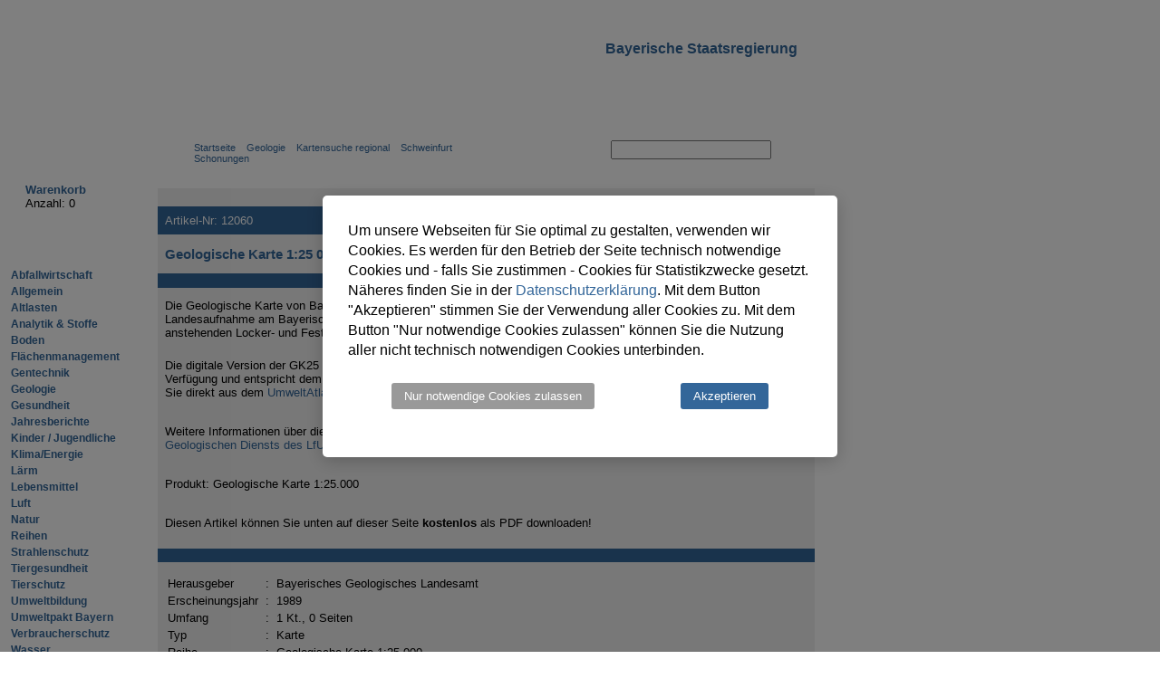

--- FILE ---
content_type: text/html
request_url: https://www.bestellen.bayern.de/shoplink/12060.htm
body_size: 3082
content:
<html>
<head>	
	<title>GK25 5928 Obertheres</title>
	<meta http-equiv="Content-Type" content="text/html; charset=UTF-8" />
	<meta name="keywords" content="kartenwerk,geologischen,karte,1:25,000,stellt,verh�ltnisse,f�r,ganz,bayern,in,absehbarer,zeit,fl�chendeckend,am,detailliertesten,dar,eignet,sich,daher,auch,planerische,zwecke,meist,2,jahre,arbeit,stecken,einer,dieser,karten,deren,textlichen,erl�uterung,dargestellt,werden,informationen,auf,bis,zu,7,kartenebenen,petrographie,genese,etc,p,digitale,vektordaten,shapefiles,datenbankauszug,georeferenz,rasterkarte,k�nnen,sie,je,nach,verf�gbarkeit,kostenpflichtig,bei,a,title="externer,link,zur,datenstelle,des,landesamtes,umwelt,href="http://www,lfu,de/kontakt/index_datenstelle,htm,anfordern,bitte,geben,gew�nschtes,tk,kartenblatt,verwendungszweck,an,weitere,daten,sowie,online,kartendienste,erhalten,beim,zum,dienst,landesamt,de/geologie/index,diese,strong,kostenlos,im,title,geofachdatenatlas,neuem,fenster,de/bis/startwithparam,do?role=bis&zoomtolayer=tk25_git&zoomtocolumn=tk_nr&zoomtoobject=''''5928''''&ex,bgna_764,gk25poly_10083&layers=gk25poly_10083&active=gk25poly_10083&initialtool=objektinf,target="_blank,betrachten,produkt,geologische,diesen,artikel,unten,seite,als,pdf,downloaden,do?role=bis&zoomtolayer=tk25_git&zoomtocolumn=tk_nr&zoomtoobject=''''5928''''&ex,gk25poly_10083&layers=gk25poly_10083&active=gk25poly_10083&initialtool=objektinf,das,der,die,und,do?role=bis&zoomtolayer=tk25_git&zoomtocolumn=tk_nr&zoomtoobject=''''5,gk25poly_10083&layers=gk25poly_10083&active=gk25poly_10083&initialtool,12060,gk25,5928,obertheres,do?role=bis&zoomtolayer=tk25_git&zoomtocolumn=tk_nr&zoomtoobject=''''5,gk25poly_10083&layers=gk25poly_10083&active=gk25poly_10083&initialtool,do?role=bis&zoomtolayer=tk25_git&zoomtocolumn=tk_nr&zoomtoobject=''''5928''''&ex,gk25poly_10083&layers=gk25poly_10083&active=gk25poly_10083&initialtool=objektinf,do?role=bis&zoomtolayer=tk25_git&zoomtocolumn=tk_nr&zoomtoobject=''''5928''''&ex,gk25poly_10083&layers=gk25poly_10083&active=gk25poly_10083&initialtool=objektinf" />
	<meta name="NameAutor" content="Bayerische Staatsregierung" />
	<meta name="robots" content="noindex, follow" />
	<script type="text/javascript" src="/eshop/javascript/jquery-3.7.0.min.js"></script>
	<script type="text/JavaScript" src="/eshop/javascript/jquery.cookie.js"></script>
	<script type="text/javascript">
		$(document).ready(function(){
				var weiterleitung ="";
				var url = $.cookie("eshop_session");
			if (url != null) {
				window.location.replace("http://www.bestellen.bayern.de" + url + "&DIR=eshop&ACTIONxSETVAL(artdtl_geo.htm,APGxNODENR:101697,AARTxNR:12060,AARTxNODENR:212276,USERxBODYURL:artdtl.htm,KATALOG:StMUG,AKATxNAME:StMUG,ALLE:x)=X");

			} else {
				window.location.replace("http://www.bestellen.bayern.de/application/applstarter?APPL=eshop&DIR=eshop&ACTIONxSETVAL(artdtl_geo.htm,APGxNODENR:101697,AARTxNR:12060,AARTxNODENR:212276,USERxBODYURL:artdtl.htm,KATALOG:StMUG,AKATxNAME:StMUG,ALLE:x)=X");
			}
		});
	</script>
	</head>
	<body>
	</body>	
</html>





--- FILE ---
content_type: text/html
request_url: https://www.bestellen.bayern.de/application/applstarter?APPL=eshop&DIR=eshop&ACTIONxSETVAL(artdtl_geo.htm,APGxNODENR:101697,AARTxNR:12060,AARTxNODENR:212276,USERxBODYURL:artdtl.htm,KATALOG:StMUG,AKATxNAME:StMUG,ALLE:x)=X
body_size: 30668
content:
<!DOCTYPE html PUBLIC "-//W3C//DTD XHTML 1.0 Transitional//EN" "http://www.w3.org/TR/xhtml1/DTD/xhtml1-transitional.dtd">
<html lang="de" xml:lang="de" xmlns="http://www.w3.org/1999/xhtml">

<head>
	<meta http-equiv="Content-Type" content="text/html; charset=iso-8859-1" />
	<meta name="keywords" content="Bestellservice, shop, bestellen" />
	<meta name="NameAutor" content="Bayerische Staatskanzlei" />
	<meta name="robots" content="nofollow"/>
	<title>Geologische Karte 1&#58;25 000 5928 Obertheres - Publikationsshop der Bayerischen Staatsregierung</title>
	<link rel="shortcut icon" type="image/x-icon" href="/eshop/style/images/index.ico">
	<link rel="stylesheet" type="text/css" href="/eshop/style/css/global.css" />
	<link rel="stylesheet" type="text/css" href="/eshop/style/css/lokal.css" />
	
	<link rel="stylesheet" type="text/css" href="/eshop/style/css/cookiebar.css" />
	
	<link href="/eshop/style/css/button.css" rel="stylesheet" type="text/css"/>
   
	<script src="https://ajax.googleapis.com/ajax/libs/jquery/3.7.1/jquery.min.js"></script>
	<script type="text/JavaScript" src="/eshop/javascript/jquery.cloud9carousel.js"></script>
	<script type="text/JavaScript" src="/eshop/javascript/jquery.lory.min.js"></script>
	<!--<script type="text/JavaScript" src="/eshop/javascript/lory.min.js"></script> -->
	<script type="text/JavaScript" src="/eshop/javascript/jquery.cookiebar.js"></script>
	<script src="https://cdnjs.cloudflare.com/ajax/libs/js-cookie/2.2.1/js.cookie.min.js"></script>
	<script src="https://cdn.jsdelivr.net/npm/jquery-validation@1.21.0/dist/jquery.validate.min.js"></script>

		<!-- Ab hier aenderungen fuer das Produktkarussel -->
	 
				<script type="text/javascript">
				
				$(document).ready(function(){
				
					//Cookie-Bar
					 $.cookieBar({
						  message: 'Um unsere Webseiten f&uuml;r Sie optimal zu gestalten, verwenden wir Cookies. Es werden f&uuml;r den Betrieb der Seite technisch notwendige Cookies und - falls Sie zustimmen - Cookies für Statistikzwecke gesetzt. N&auml;heres finden Sie in der <a href="/pdf/datenschutz.pdf" target="_blank">Datenschutzerkl&auml;rung</a>. Mit dem Button "Akzeptieren" stimmen Sie der Verwendung aller Cookies zu. Mit dem Button "Nur notwendige Cookies zulassen" k&ouml;nnen Sie die Nutzung aller nicht technisch notwendigen Cookies unterbinden.',
						  autoEnable: false,
						  acceptText: 'Akzeptieren',
						  declineButton: true,
						  declineText: 'Nur notwendige Cookies zulassen',
						  policyButton: false,
						  effect: 'fade',
						});				
				
				
				
					// neuerscheinungen (Produktkarussel)
					$(function() {
						  var showcase = $("#carousel"), title = $('#item-title');
						  showcase.Cloud9Carousel( {
							yOrigin: 42,
							yRadius: 48,
							buttonLeft: $("#nav > .left"),
							buttonRight: $("#nav > .right"),
							autoPlay: 0,
							bringToFront: true,
							onRendered: function() {
								title.html("<a href=\""+this.nearestItem().element.href+"\">"+this.nearestItem().element.title+"</a>" );
								// Fade in based on proximity of the item
								var c = Math.cos((this.floatIndex() % 1) * 2 * Math.PI);
								title.css('opacity', 0.5 + (0.5 * c));
							  },
							onLoaded: function() {
							  showcase.css( 'visibility', 'visible' );
							  showcase.css( 'display', 'none' );
							  showcase.fadeIn( 1500 );
							}
						  } );
						  //
						  // Simulate physical button click effect
						  //
						  $('#nav > button').click( function( e ) {
							var b = $(e.target).addClass( 'down' );
							setTimeout( function() { b.removeClass( 'down' ) }, 80 );
						  } );
						  $(document).keydown( function( e ) {
							//
							// More codes: http://www.javascripter.net/faq/keycodes.htm
							//
							switch( e.keyCode ) {
							  /* left arrow */
							  case 37:
								$('#nav > .left').click();
								break;
							  /* right arrow */
							  case 39:
								$('#nav > .right').click();
							}
						  } )
						})				

					// cookie
					var date = new Date();
					date.setTime(date.getTime() + (60 * 60 * 1000));
					//$.cookie('eshop_session', '/application/eshop_app000007?SID=430009959', { expires: date, path: '/' });
					Cookies.set('eshop_session', '/application/eshop_app000007?SID=430009959', { expires: date, path: '/', secure: true, sameSite: 'strict'  })
					/*alert($.cookie('eshop_session'));*/
					
					//Empfehlungen
					'use strict';

					var $elements = $('.slider');

					$(function() {
						$elements.lory({
							infinite: 4
						});
						if($elements.length > 0){
							$elements.data().lory.slideTo(4);
							$elements.data().lory.prev();
							$elements.data().lory.next();
						}
					});
				});
    </script>
		<!-- Ende -->
			
</head>



<body>
<!-- Standard -->


<!-- Staatskanzlei -->


<!-- Staatsministerium des Innern -->


<!-- Staatsministerium der Justiz und für Verbraucherschutz  -->


<!-- Staatsministerium für Digitales  -->



<!-- Staatsministerium für Wissenschaft, Forschung und Kunst  -->


<!-- Staatsministerium für Unterricht und Kultus  -->


<!-- Staatsministerium für Wissenschaft und Kunst  -->


<!--Staatsministerium der Finanzen  -->


<!-- Staatsministerium für Wirtschaft, Infrastruktur, Verkehr und Technologie  -->


<!-- Staatsministerium fï¿½r Umwelt und Gesundheit -->

	<div class="container-allover stmug">


<!-- Staatsministerium für Ernährung, Landwirtschaft und Forsten  -->


<!-- Staatsministerium für Arbeit und Sozialordnung, Familie und Frauen  -->


<!-- Staatsministerium für Bundes- und Europaangelegenheiten in der Staatskanzlei  -->


<!-- Bayerische Landeszentrale für politische Bildungsarbeit  -->


<!-- Staatsministerium für Bauen und Wohnen  -->



<!-- private -->


					<!-- BOF: Shop Menueleiste, header-->
					<!--====================================================================================-->
							<div id="header">
	<div id="headerLeft">
		<span id="schriftzug" style="position:relative;bottom:-45px;">
	      Bayerische Staatsregierung<br />
	    </span>
	</div>
	<div id="headerRight">
				<a href="http://www.bayern.de"><img src="/eshop/style/images/wappen_hp.jpg" alt="Wappen des Freistaates Bayern" title="Externer Link zur Bayerischen Staatsregierung"width="91" height="70" /></a>
				
	</div>
</div>

	
<div id="shopMenuleiste">
	<ul>
		
		<li><a class="button" href="/application/eshop_app000007?SID=430009959&amp;ACTIONxSETVAL(index_portal.htm,PGxNR:ROOT,AKATxNAME:Standard,USERxPORTAL:TRUE=Z" title="Publikationen aus allen Themenbereichen" onclick="this.blur();"  title="Startseite des Publikationsshops"><span>Startseite</span></a></li>
			
		<li><a class="button" href="/application/eshop_app000007?SID=430009959&amp;ACTIONxSETVAL(kontakt.htm,APGxNR:ROOT,USERxTITLE:Kontakt)=Z" onclick="this.blur();" title="Link zum Kontaktformular" ><span>Kontakt</span></a></li>
		
		<li><a  class="button" href="/application/eshop_app000007?SID=430009959&amp;ACTIONxSETVAL(impressum.htm,APGxNR:ROOT,USERxTITLE:Impressum)=Z" onclick="this.blur();" title="Impressum - Copyright - Haftung - Disclaimer - Datenschutz"><span>Impressum</span></a></li>

		<li><a  class="button" href="/application/eshop_app000007?SID=430009959&amp;ACTIONxSETVAL(barrierefreiheit.htm,APGxNR:ROOT,USERxTITLE:Barrierefreiheit)=Z" onclick="this.blur();" title="Barrierefreiheit"><span>Barrierefreiheit</span></a></li>
		
		<li><a class="button" href="/application/eshop_app000007?SID=430009959&amp;ACTIONxSETVAL(bestellmodus.htm,APGxNR:ROOT,USERxTITLE:Bestellmodus/AGB)=Z" onclick="this.blur();" title="Erl&auml;uterung des Bestellvorgangs und allgemeine Gesch&auml;ftsbedingungen" ><span>Bestellmodus/AGB</span></a></li>
		
<!--		
			
				<li><a class="button" href="/application/eshop_app000007?SID=430009959&amp;ACTIONxSETVAL(frm_profisuche.htm,USERxPROFISUCHE_SENDED:0,USERxSUCHE_IN:,PG:ROOT,USERxTITLE:Erweiterte%20Suche,TYP:0)=Z" onclick="this.blur();" title="Link zum erweiterten Suchformular" ><span>Erweiterte Suche</span></a></li>
			
		 -->
	</ul>
	
</div>	
												
<div class="content-allover">

					<!--====================================================================================-->
					<!-- EOF: Shop Menueleiste, header-->
          
							<!-- BOF: Suche, leftOben-->
							<!--====================================================================================-->
									
<div style="float:left">

	<div class="wrapper">
	<div id="wk_uebersicht">
		<table>
			<tr>
				<td  id="wk_temp_button">
					<a href="/application/eshop_app000007?SID=430009959&amp;ACTIONxSETVAL(bestellung.htm,USERxTITLE:Warenkorb)=Z">
						<img name="btn_bestellen" alt="Bestellen" title="Zur Bestellung und Eingabe der Bestelladresse" src="/eshop/style/images/wk_button.jpg" /></a>

				</td>
				<td>
					<span class="titel">Warenkorb</span><br/>
					Anzahl:&nbsp;0<br/>
<!--					Betrag:&nbsp;0&#44;00&nbsp;&#x20ac;
					Gesamt:&nbsp;0&#44;00&nbsp;&#x20ac; -->
				</td>
			</tr>
		</table>
		
	</div>
	</div>

							<!--====================================================================================-->
							<!-- EOF: Suche, leftOben-->
					
				
							<!-- BOF: Navigation links, left-->
							<!--====================================================================================-->
								
									<div id="sortimentNavigation">
	<!--<h3><a href="/application/eshop_app000007?SID=430009959&amp;ACTIONxSETVAL(index_portal.htm,PGxNR:ROOT,AKATxNAME:Standard,USERxPORTAL:TRUE=Z" title="Publikationen aus allen Themenbereichen" target="_self">&lt;&lt; Alle Publikationen </a></h3>-->
	
	<ul>	
		<li>
		
			<a href="/application/eshop_app000007?SID=430009959&amp;ACTIONxSETVAL(artlist1.htm,APGxNODENR:29,USERxEBENE:1, USERxPGNR1:abfall, USERxPFAD[],USERxTITLE:Abfallwirtschaft)=Z" 
			 
			title="Abfallwirtschaft">Abfallwirtschaft</a><!-- "aktiv"-effekt aufheben wenn Startseite/etc. geoeffnet wird-->
			
		
			<a href="/application/eshop_app000007?SID=430009959&amp;ACTIONxSETVAL(artlist1.htm,APGxNODENR:750,USERxEBENE:1, USERxPGNR1:allgemein, USERxPFAD[],USERxTITLE:Allgemein)=Z" 
			 
			title="Umweltschutz allgemein">Allgemein</a><!-- "aktiv"-effekt aufheben wenn Startseite/etc. geoeffnet wird-->
			
		
			<a href="/application/eshop_app000007?SID=430009959&amp;ACTIONxSETVAL(artlist1.htm,APGxNODENR:280099,USERxEBENE:1, USERxPGNR1:altlasten, USERxPFAD[],USERxTITLE:Altlasten)=Z" 
			 
			title="Altlasten">Altlasten</a><!-- "aktiv"-effekt aufheben wenn Startseite/etc. geoeffnet wird-->
			
		
			<a href="/application/eshop_app000007?SID=430009959&amp;ACTIONxSETVAL(artlist1.htm,APGxNODENR:200594,USERxEBENE:1, USERxPGNR1:analytik, USERxPFAD[],USERxTITLE:Analytik &amp; Stoffe)=Z" 
			 
			title="Analytik und Stoffe">Analytik &amp; Stoffe</a><!-- "aktiv"-effekt aufheben wenn Startseite/etc. geoeffnet wird-->
			
		
			<a href="/application/eshop_app000007?SID=430009959&amp;ACTIONxSETVAL(artlist1.htm,APGxNODENR:203253,USERxEBENE:1, USERxPGNR1:boden, USERxPFAD[],USERxTITLE:Boden)=Z" 
			 
			title="Boden">Boden</a><!-- "aktiv"-effekt aufheben wenn Startseite/etc. geoeffnet wird-->
			
		
			<a href="/application/eshop_app000007?SID=430009959&amp;ACTIONxSETVAL(artlist1.htm,APGxNODENR:193925,USERxEBENE:1, USERxPGNR1:flaeche, USERxPFAD[],USERxTITLE:Fl&#xe4;chenmanagement)=Z" 
			 
			title="Fl&#xe4;chenmanagement">Fl&#xe4;chenmanagement</a><!-- "aktiv"-effekt aufheben wenn Startseite/etc. geoeffnet wird-->
			
		
			<a href="/application/eshop_app000007?SID=430009959&amp;ACTIONxSETVAL(artlist1.htm,APGxNODENR:14334,USERxEBENE:1, USERxPGNR1:gentechnik, USERxPFAD[],USERxTITLE:Gentechnik)=Z" 
			 
			title="Gentechnik">Gentechnik</a><!-- "aktiv"-effekt aufheben wenn Startseite/etc. geoeffnet wird-->
			
		
			<a href="/application/eshop_app000007?SID=430009959&amp;ACTIONxSETVAL(artlist1.htm,APGxNODENR:203252,USERxEBENE:1, USERxPGNR1:geologie, USERxPFAD[],USERxTITLE:Geologie)=Z" 
			 
			title="Geologie">Geologie</a><!-- "aktiv"-effekt aufheben wenn Startseite/etc. geoeffnet wird-->
			
		
			<a href="/application/eshop_app000007?SID=430009959&amp;ACTIONxSETVAL(artlist1.htm,APGxNODENR:340344,USERxEBENE:1, USERxPGNR1:gesundheit_stmuv, USERxPFAD[],USERxTITLE:Gesundheit)=Z" 
			 
			title="Gesundheit">Gesundheit</a><!-- "aktiv"-effekt aufheben wenn Startseite/etc. geoeffnet wird-->
			
		
			<a href="/application/eshop_app000007?SID=430009959&amp;ACTIONxSETVAL(artlist1.htm,APGxNODENR:16744,USERxEBENE:1, USERxPGNR1:jahresberichte, USERxPFAD[],USERxTITLE:Jahresberichte)=Z" 
			 
			title="Jahresberichte">Jahresberichte</a><!-- "aktiv"-effekt aufheben wenn Startseite/etc. geoeffnet wird-->
			
		
			<a href="/application/eshop_app000007?SID=430009959&amp;ACTIONxSETVAL(artlist1.htm,APGxNODENR:366758,USERxEBENE:1, USERxPGNR1:stmuv_kj, USERxPFAD[],USERxTITLE:Kinder / Jugendliche)=Z" 
			 
			title="">Kinder / Jugendliche</a><!-- "aktiv"-effekt aufheben wenn Startseite/etc. geoeffnet wird-->
			
		
			<a href="/application/eshop_app000007?SID=430009959&amp;ACTIONxSETVAL(artlist1.htm,APGxNODENR:1325,USERxEBENE:1, USERxPGNR1:klima, USERxPFAD[],USERxTITLE:Klima/Energie)=Z" 
			 
			title="Klima/Energie">Klima/Energie</a><!-- "aktiv"-effekt aufheben wenn Startseite/etc. geoeffnet wird-->
			
		
			<a href="/application/eshop_app000007?SID=430009959&amp;ACTIONxSETVAL(artlist1.htm,APGxNODENR:1351,USERxEBENE:1, USERxPGNR1:laerm, USERxPFAD[],USERxTITLE:L&#xe4;rm)=Z" 
			 
			title="L&#xe4;rm">L&#xe4;rm</a><!-- "aktiv"-effekt aufheben wenn Startseite/etc. geoeffnet wird-->
			
		
			<a href="/application/eshop_app000007?SID=430009959&amp;ACTIONxSETVAL(artlist1.htm,APGxNODENR:1350,USERxEBENE:1, USERxPGNR1:lebensmittel, USERxPFAD[],USERxTITLE:Lebensmittel)=Z" 
			 
			title="Lebensmittel">Lebensmittel</a><!-- "aktiv"-effekt aufheben wenn Startseite/etc. geoeffnet wird-->
			
		
			<a href="/application/eshop_app000007?SID=430009959&amp;ACTIONxSETVAL(artlist1.htm,APGxNODENR:1326,USERxEBENE:1, USERxPGNR1:luft, USERxPFAD[],USERxTITLE:Luft)=Z" 
			 
			title="Luftreinhaltung">Luft</a><!-- "aktiv"-effekt aufheben wenn Startseite/etc. geoeffnet wird-->
			
		
			<a href="/application/eshop_app000007?SID=430009959&amp;ACTIONxSETVAL(artlist1.htm,APGxNODENR:34,USERxEBENE:1, USERxPGNR1:naturschutz, USERxPFAD[],USERxTITLE:Natur)=Z" 
			 
			title="Naturschutz und Landschaftspflege">Natur</a><!-- "aktiv"-effekt aufheben wenn Startseite/etc. geoeffnet wird-->
			
		
			<a href="/application/eshop_app000007?SID=430009959&amp;ACTIONxSETVAL(artlist1.htm,APGxNODENR:1273,USERxEBENE:1, USERxPGNR1:reihen, USERxPFAD[],USERxTITLE:Reihen)=Z" 
			 
			title="Reihen">Reihen</a><!-- "aktiv"-effekt aufheben wenn Startseite/etc. geoeffnet wird-->
			
		
			<a href="/application/eshop_app000007?SID=430009959&amp;ACTIONxSETVAL(artlist1.htm,APGxNODENR:33,USERxEBENE:1, USERxPGNR1:strahlenschutz, USERxPFAD[],USERxTITLE:Strahlenschutz)=Z" 
			 
			title="Strahlenschutz und Reaktorsicherheit">Strahlenschutz</a><!-- "aktiv"-effekt aufheben wenn Startseite/etc. geoeffnet wird-->
			
		
			<a href="/application/eshop_app000007?SID=430009959&amp;ACTIONxSETVAL(artlist1.htm,APGxNODENR:1352,USERxEBENE:1, USERxPGNR1:tiergesundheit, USERxPFAD[],USERxTITLE:Tiergesundheit)=Z" 
			 
			title="Tiergesundheit">Tiergesundheit</a><!-- "aktiv"-effekt aufheben wenn Startseite/etc. geoeffnet wird-->
			
		
			<a href="/application/eshop_app000007?SID=430009959&amp;ACTIONxSETVAL(artlist1.htm,APGxNODENR:312002,USERxEBENE:1, USERxPGNR1:tierschutz, USERxPFAD[],USERxTITLE:Tierschutz)=Z" 
			 
			title="Tierschutz">Tierschutz</a><!-- "aktiv"-effekt aufheben wenn Startseite/etc. geoeffnet wird-->
			
		
			<a href="/application/eshop_app000007?SID=430009959&amp;ACTIONxSETVAL(artlist1.htm,APGxNODENR:336410,USERxEBENE:1, USERxPGNR1:Umweltbildung, USERxPFAD[],USERxTITLE:Umweltbildung)=Z" 
			 
			title="Umweltbildung">Umweltbildung</a><!-- "aktiv"-effekt aufheben wenn Startseite/etc. geoeffnet wird-->
			
		
			<a href="/application/eshop_app000007?SID=430009959&amp;ACTIONxSETVAL(artlist1.htm,APGxNODENR:336832,USERxEBENE:1, USERxPGNR1:umweltpakt, USERxPFAD[],USERxTITLE:Umweltpakt Bayern)=Z" 
			 
			title="Umweltpakt Bayern">Umweltpakt Bayern</a><!-- "aktiv"-effekt aufheben wenn Startseite/etc. geoeffnet wird-->
			
		
			<a href="/application/eshop_app000007?SID=430009959&amp;ACTIONxSETVAL(artlist1.htm,APGxNODENR:304542,USERxEBENE:1, USERxPGNR1:verbraucherschutz_gewerbe, USERxPFAD[],USERxTITLE:Verbraucherschutz)=Z" 
			 
			title="Verbraucherschutz">Verbraucherschutz</a><!-- "aktiv"-effekt aufheben wenn Startseite/etc. geoeffnet wird-->
			
		
			<a href="/application/eshop_app000007?SID=430009959&amp;ACTIONxSETVAL(artlist1.htm,APGxNODENR:84,USERxEBENE:1, USERxPGNR1:wasser, USERxPFAD[],USERxTITLE:Wasser)=Z" 
			 
			title="Wasserwirtschaft und Hochwasserschutz">Wasser</a><!-- "aktiv"-effekt aufheben wenn Startseite/etc. geoeffnet wird-->
			
		
			<a href="/application/eshop_app000007?SID=430009959&amp;ACTIONxSETVAL(artlist1.htm,APGxNODENR:202509,USERxEBENE:1, USERxPGNR1:englische_publikationen, USERxPFAD[],USERxTITLE:Englische Publikationen)=Z" 
			 
			title="Englische Publikationen">Englische Publikationen</a><!-- "aktiv"-effekt aufheben wenn Startseite/etc. geoeffnet wird-->
			
		
		</li>
	</ul>
	

	<h3>
		<!--
			
				<a href="http://www.StMUG.bayern.de" title="Externer Link - zum Bayerischen Staatsministerium" target="_self">&lt;&lt; zum Ministerium</a>
			
		-->
		
		
		
		
		
		
		
			<a href="http://www.stmuv.bayern.de" title="Externer Link - zum Bayerischen Staatsministerium f&uuml;r Umwelt und Verbraucherschutz" target="_self">&lt;&lt; zum Ministerium</a>
		
				
				
		
		
		
		
		

				
		
		
	</h3>
</div>

</div>

<div id="content">
	 	<!-- Keine Pfadliste im Warenkorb -->
	   <div id="artNavi">
	   		<ul>
				
				<li  style="display:inline; text-decoration:none;" >
					
						<a title="" href="/application/eshop_app000007?SID=430009959&amp;ACTIONxSETVAL(artlistroot.htm,APGxNODENR:283761,AARTxNR:, USERxPFAD:)=Z">Startseite</a>
					
				</li>
				<li  style="display:inline; text-decoration:none;" >&nbsp;<img src="/eshop/style/images/trennstrich.gif" alt="Trennstrich" />&nbsp;</li>
				
				<li  style="display:inline; text-decoration:none;" >
					
						
							
								<a title="" href="/application/eshop_app000007?SID=430009959&amp;ACTIONxSETVAL(artlist1.htm,APGxNODENR:203252,USERxEBENE:1, USERxPFAD:)=Z">Geologie</a>
							
						
					
				</li>
				<li  style="display:inline; text-decoration:none;" >&nbsp;<img src="/eshop/style/images/trennstrich.gif" alt="Trennstrich" />&nbsp;</li>
				
				<li  style="display:inline; text-decoration:none;" >
					
						
							<a title="" href="/application/eshop_app000007?SID=430009959&amp;ACTIONxSETVAL(artlist_reg.htm,APGxNODENR:193245,USERxEBENE:2, USERxPFAD:Geo)=Z">Kartensuche regional</a>
						
					
				</li>
				<li  style="display:inline; text-decoration:none;" >&nbsp;<img src="/eshop/style/images/trennstrich.gif" alt="Trennstrich" />&nbsp;</li>
				
				<li  style="display:inline; text-decoration:none;" >
					
						
							
								<a title="" href="/application/eshop_app000007?SID=430009959&amp;ACTIONxSETVAL(artlist1.htm,APGxNODENR:100084,USERxEBENE:1, USERxPFAD:)=Z">Schweinfurt</a>
							
						
					
				</li>
				<li  style="display:inline; text-decoration:none;" >&nbsp;<img src="/eshop/style/images/trennstrich.gif" alt="Trennstrich" />&nbsp;</li>
				
			   
				
					
						<li style="display:inline; text-decoration:none;" >
						<a title="" href="/application/eshop_app000007?SID=430009959&amp;ACTIONxSETVAL(artlist1.htm,APGxNODENR:101697, USERxPFAD:)=Z">
						
							Schonungen
						
						</a>
						</li>
					
			   
			</ul>
		</div>
		

	
		
<div>	
<div id="suche">

	<form name="sucheForm" method="get" action="/application/eshop_app000007"><input type="hidden" name="SID" value="430009959"/>
		<a href="/application/eshop_app000007?SID=430009959&amp;ACTIONxSESSxSHOW(hilfe.htm,USERxTITLE:Hilfe)=Z" accesskey="h">
			<img src="/eshop/style/images/btn_hilfe.gif" alt="Hilfe zur Suche" class="imgForm" /></a>
		<input type="text" name="ARTSUCHExMATCHCODE"  class="search"  />
		<input type="image" id="g_go" src="/eshop/style/images/btn_go_up.gif" tabindex="2" alt="Suche starten" class="imgForm" title="Suche nach Produkten"/>
		<input type="hidden" name="ARTSUCHExMATCHCODE" />
		<input type="hidden" value="x" name="ACTIONxSETVAL(suchergebnisse.htm,USERxTITLE:Suchergebnisse)" />
	</form>
</div>
</div>

								
							<!--====================================================================================-->
							<!-- EOF: Navigation links, left-->
					
			
				
				   	
					
				<!-- BOF: Hauptteil, body-->
				<!--====================================================================================-->


<script type="text/javascript">
function openVorschaubild()
{

}

function showPDF(pdfSourceURL, articleNo, PDFNo)
{

	if (navigator.userAgent.search("MSIE") >= 0)
		document.location.href=pdfSourceURL;
	else
	{
		var pdfLoadURL = "/application/eshop_app000007?SID=430009959" + "&ACTIONxSETVAL(pdfload.htm,AARTxNODENR:"+articleNo+",USERxPDFNO:"+PDFNo+")=Z";
		document.location.href=pdfLoadURL;
	}
}
</script>


<div id="artDetail">
	<p class="pblue">Artikel-Nr: 12060</p><div id="senden">

&nbsp;<a href="mailto:?subject=Geologische Karte 1&#58;25 000 5928 Obertheres &amp;body=https:%2F%2Fwww%2Ebestellen%2Ebayern%2Ede%2Fshoplink%2F12060%2Ehtm"><img src="/eshop/style/images/link_versenden.gif" title="Link dieser Seite versenden"  alt="Link dieser Seite versenden" /></a></div>
		
			
				<h2>Geologische Karte 1&#58;25 000 5928 Obertheres</h2>
			
		
	
	
	<p class="pblue"></p>
		Die Geologische Karte von Bayern im Ma&#xdf;stab 1:25.000 (GK25) stellt das detaillierteste Kartenwerk der Geologischen Landesaufnahme am Bayerischen Landesamt f&#xfc;r Umwelt (LfU) dar. Sie gibt die im Bereich der Gel&#xe4;ndeoberfl&#xe4;che anstehenden Locker- und Festgesteine wieder und erm&#xf6;glicht damit R&#xfc;ckschl&#xfc;sse auf den geologischen Bau.<p>Die digitale Version der GK25 (dGK25) steht in ihrer jeweils neuesten Fassung im UmweltAtlas Bayern fl&#xe4;chendeckend zur Verf&#xfc;gung und entspricht dem aktuellen Erkenntnisstand der Geologischen Landesaufnahme am LfU. Die dGK25 k&#xf6;nnen Sie direkt aus dem <a title="Externer Link zum UmweltAtlas Bayern"href="https://www.umweltatlas.bayern.de/mapapps/resources/apps/lfu_geologie_ftz/index.html?lang=de&layers=service_geo_vt3&lod=5"> UmweltAtlas Bayern</a> als Shapedatei herunterladen.</p><p>Weitere Informationen &#xfc;ber die Daten sowie Online-Kartendienste der GK25 erhalten Sie im Internetauftritt des <a title="Externer Link zum Internetauftritt des Geologischen Diensts des LfU" href="https://www.lfu.bayern.de/geologie/geo_karten_schriften/dgk25_uab/index.htm"> Geologischen Diensts des LfU. </a></p><p>Produkt: Geologische Karte 1:25.000</p><p>Diesen Artikel k&#xf6;nnen Sie unten auf dieser Seite <strong>kostenlos</strong> als PDF downloaden!</p>
	<p class="pblue"></p>
	
	
	<div id="bilder">		
	
			<img class="detailBild" src="/application/pictureSrv?SID=430009959&amp;ACTIONxSESSxSHOWPIC&#40;BILDxKEY&#58;&#39;12060&#39;&#44;BILDxCLASS&#58;&#39;Artikel&#39;&#44;BILDxTYPE&#58;&#39;BildMittel&#39;&#41;=Z"   alt="Produktbild 1 f&uuml;r den Artikel: Geologische Karte 1&#58;25 000 5928 Obertheres" title="Produktbild 1 f&uuml;r den Artikel: Geologische Karte 1&#58;25 000 5928 Obertheres" height="309" width="350" /><br/>
			
					<div><a href="/application/pictureSrv?SID=430009959&amp;ACTIONxSESSxSHOWPIC&#40;BILDxKEY&#58;&#39;12060&#39;&#44;BILDxCLASS&#58;&#39;Artikel&#39;&#44;BILDxTYPE&#58;&#39;BildGross&#39;&#41;=Z" title="Bild vergr&ouml;ssert sich beim Anklicken; Anzeige erfolgt in neuem Fenster" target="_blank">Bildvorschau</a><br/></div>
			
	
	<div style="width:350px;">
	
	
	
	
	</div>




				
</div>
	
	
		
   		
		<table>
		
			
				
			  		
						<tr>
							<td valign="top" class="">Herausgeber</td>
							<td valign="top">&nbsp;:&nbsp;</td>
							<td valign="top">Bayerisches Geologisches Landesamt </td>
						</tr>						
				   
				 
		
			
				
			  		
						<tr>
							<td valign="top" class="">Erscheinungsjahr</td>
							<td valign="top">&nbsp;:&nbsp;</td>
							<td valign="top">1989 </td>
						</tr>						
				   
				 
		
			
				
			  		
						<tr>
							<td valign="top" class="">Umfang</td>
							<td valign="top">&nbsp;:&nbsp;</td>
							<td valign="top">1 Kt.&#44; 0 Seiten</td>
						</tr>						
				   
				 
		
			
				
			  		
						<tr>
							<td valign="top" class="">Typ</td>
							<td valign="top">&nbsp;:&nbsp;</td>
							<td valign="top">Karte </td>
						</tr>						
				   
				 
		
			
				
			  		
						<tr>
							<td valign="top" class="">Reihe</td>
							<td valign="top">&nbsp;:&nbsp;</td>
							<td valign="top">Geologische Karte 1&#58;25 000 </td>
						</tr>						
				   
				 
		
			
				
			  		
				 
		
			
				
			  		
				 
		
			
				
			  		
				 
		
			
				
			  		
				 
		
			
				
			  		
				 
		
			
				
			  		
				 
		
			
				
			  		
				 
		
			
				
			  		
						<tr>
							<td valign="top" class="">PDF</td>
							<td valign="top">&nbsp;:&nbsp;</td>
							<td valign="top">9&#44;6 MB </td>
						</tr>						
				   
				 
		
			
				
			  		
				 
		
			
				
			  		
				 
		
			
				
			  		
				 
		
			
				
			  		
				 
		
			
				
		
			
				
		
			
				
			  		
						<tr>
							<td valign="top" class="">Autor</td>
							<td valign="top">&nbsp;:&nbsp;</td>
							<td valign="top">B&#x00fc;ttner </td>
						</tr>						
				   
				 
		
			
				
			  		
				 
		
			
				
			  		
						<tr>
							<td valign="top" class="">Blattnummer</td>
							<td valign="top">&nbsp;:&nbsp;</td>
							<td valign="top">5928 </td>
						</tr>						
				   
				 
		
			
				
			  		
				 
		
			
				
			  		
						<tr>
							<td valign="top" class="">Ma&#x00df;stab</td>
							<td valign="top">&nbsp;:&nbsp;</td>
							<td valign="top">1:25 000 </td>
						</tr>						
				   
				 
		
			
				
			  		
				 
		
			
				
			  		
				 
		
			
				
			  		
				 
		
			
				
			  		
				 
		
			
				
			  		
				 
		
			
				
			  		
				 
		
		
		</table>
		<!-- Zugeordnete Artikel -->			
		
		<h5>Diese Artikel k&ouml;nnte Sie auch interessieren:</h5>
				<ul>
				
					<li><a href="/application/eshop_app000007?SID=430009959&amp;ACTIONxSETVAL(artdtl_geo.htm,AARTxNODENR:217488,USERxBACKNR=212236)=Z">
					
						Erl&#xe4;uterungen z. Geologischen Karte 1&#58;25 000 5928 Obertheres
					
					</a></li>
				
				</ul>
			
   		
		
		
	</div>
	
	
	
	
	
	
	

<div id="artOrder">
	<div class="artOrderHeader"> 
	<!-- NEU 31.08 (AENDERUNGEN) -->
	</div>
	
	<div class="artOrderLine">

		<noscript>
			<div>
				<a href="http://www.adobe.de/products/acrobat/readstep.html" target="_blank"><img src="/eshop/style/images/getacro.gif" alt="externer Link, Download Adobe Acrobat Reader" title="externer Link, Download Adobe Acrobat Reader" width="88" height="31" /></a>
				
					<ul class="pdf_down">
						<li>
							<a title="Geologische Karte 1&#58;25 000 5928 Obertheres PDF" href="/application/pictureSrv?SID=430009959&amp;ACTIONxSESSxSHOWPIC&#40;BILDxKEY&#58;&#39;12060&#39;&#44;BILDxCLASS&#58;&#39;Artikel&#39;&#44;BILDxTYPE&#58;&#39;PDF&#39;&#41;=Z">	<img src="/eshop/style/images/pdf_symb.gif" alt=" - PDF" width="16" height="16" /> PDF</a>&nbsp;
						</li>
					</ul>
				
				
				

				
				
				

				
			</div>
		</noscript>

		<div id="liPDFtab" style="display:none">
			<a href="http://www.adobe.de/products/acrobat/readstep.html" target="_blank"><img src="/eshop/style/images/getacro.gif" alt="externer Link, Download Adobe Acrobat Reader" title="externer Link, Download Adobe Acrobat Reader" width="88" height="31" /></a>
			
				<ul class="pdf_down">
					<li>
						<a title="Geologische Karte 1&#58;25 000 5928 Obertheres PDF" href='javascript:showPDF("/application/pictureSrv?SID=430009959&amp;ACTIONxSESSxSHOWPIC&#40;BILDxKEY&#58;&#39;12060&#39;&#44;BILDxCLASS&#58;&#39;Artikel&#39;&#44;BILDxTYPE&#58;&#39;PDF&#39;&#41;=Z", 212236, "PDF");'> 
						<img src="/eshop/style/images/pdf_symb.gif" alt=" - PDF" width="16" height="16" /> PDF</a>&nbsp;
					</li>
				</ul>
			
			
			

			
			
			

			
		</div>
		
		
		
		

		
	</div>
		
	
	
	
	
	
	
	
<div id="artOrdergeo">
		<div class="artOrderHeadergeo"> 
	<!-- NEU 31.08 (AENDERUNGEN) -->
	</div>
       	<div class="artOrderLinegeo">
			
			
			
			
			
			
			

			<table>
				<tr>
				<th></th>
				<th style="text-align:left;">Artikelbezeichnung</th>
				<th style="text-align:left;">Verf&uuml;gbarkeit</th>
				<th style="text-align:left;">Preis</th>
				</tr>
			
			<tr>
				<!-- Wenn der Preis == NULL ist -->
				
					<td><a href="/application/eshop_app000007?SID=430009959&amp;ACTIONxWAxADDWK(artdtl_geo.htm,KDxWAxARTIKEL_ID:12060-G)=Z"><img src="/eshop/style/images/in_warenkorb.gif" name="btn_warenkorb_12060-G" title="Geologische Karte 1&#58;25 000 5928 Obertheres -  gefaltet - in den Warenkorb" alt="Geologische Karte 1&#58;25 000 5928 Obertheres - In den Warenkorb legen"  /></a></td>
					<td>Geologische Karte 1&#58;25 000 5928 Obertheres - 12060-G <br />-gefaltet-</td>
					<td>erh&auml;ltlich</td>
					<td>10&#44;00&nbsp;&#x20ac;</td>
					<td></td>
				
			</tr>
		
			
			<tr>
				<!-- Wenn der Preis == NULL ist -->
				
					<td><a href="/application/eshop_app000007?SID=430009959&amp;ACTIONxWAxADDWK(artdtl_geo.htm,KDxWAxARTIKEL_ID:12060-P)=Z"><img src="/eshop/style/images/in_warenkorb.gif" name="btn_warenkorb_12060-P" title="Geologische Karte 1&#58;25 000 5928 Obertheres -  plano - in den Warenkorb" alt="Geologische Karte 1&#58;25 000 5928 Obertheres - In den Warenkorb legen"  /></a></td>
					<td>Geologische Karte 1&#58;25 000 5928 Obertheres - 12060-P <br />-plano-</td>
					<td>erh&auml;ltlich</td>
					<td>10&#44;00&nbsp;&#x20ac;</td>
					<td></td>
				
			</tr>
		
			
			</table>
			

			


		</div>
		<div class="artOrderHeadergeo"><span id="zurueckartdtl">

		<a href="/application/eshop_app000007?SID=430009959&amp;ACTIONxSETVAL(,USERxARTIKEL:)=Z" id="artdtl">
		<img height="7" alt="" width="15" src="/eshop/style/images/pfeil_zurueck_uebersicht.gif" style=" margin-top:5px; background-color:#336699" />
		zur&uuml;ck zur &Uuml;bersicht&nbsp;
		</a></span>

		</div>
			
</div>


<script>
	document.getElementById("liPDFtab").style.display = "block";
</script>


					<!--====================================================================================-->
				<!-- EOF: Hauptteil, body-->
</div>
</div>

</div>
</body>
</html>

 

--- FILE ---
content_type: text/css
request_url: https://www.bestellen.bayern.de/eshop/style/css/global.css
body_size: 5240
content:

body { font-family: Arial, Verdana, Helvetica, sans-serif; margin: 0; background-color: #fff; font-size:100.01%;display: inline; }


/* Ebenen fÃ¼r Folgeseiten */
#kopf { background-repeat: no-repeat; height: 70px; width: 994px; left: 0; top: 0; position: absolute; }
/*#schriftzug { color: #039; font-size: 0.9em; font-weight: bold; text-align: right; padding-top: 15px; }*/
/*#schriftzug { color: #039; font-family: Arial, Verdana, Helvetica, sans-serif; font-size: 0.9em; font-weight: bold; background-position: right bottom; text-align: right; height: 57px; top: 14px; position: absolute; right: 102px; padding-top: 15px; }*/
#navi_kopf { height: 23px; width: 994px; left: 0; top: 70px; position: absolute; }
#navi_links { height:750px; width: 150px; left: 0; top: 93px; position: absolute; margin-bottom: 20px; }
#navi_rechts { height: 750px; width: 150px; left: 844px; top: 93px; position: absolute; margin-bottom: 20px; }
#content { font-size: 0.8em; left:250px;}
/* #content { font-size: 0.8em; width:650px; left: 175px; top: 105px; position: absolute; z-index: 0; }*/
#navi_rechts_punkte { width: 146px; margin-top: 6px; }
#navi_links_punkte { height: 389px; width: 147px; left: 3px; top: 71px; position: absolute; }
#navi_kopf_punkte { text-align: right; word-spacing: 15px; height: 20px; width: 674px; left: 156px; top: 4px; position: absolute; }
#wappen { background-repeat: no-repeat; background-position: center; height: 57px; width: 127px; left: 860px; top: 3px; position: absolute; }
#keyvisual { width: 150px; height: 72px; left: 0; top: 0; position: absolute; }


/* Ebenen fÃ¼r Startseite */
#content_home { font-size: 0.8em; width: 500px; left: 170px; top: 105px; position: absolute;  }
#navi_rechts_home { height: 750px; width: 150px; left: 694px; top: 93px; position: absolute;  }
#navi_kopf_home { height: 23px; width: 844px; left: 0; top: 70px; position: absolute; }


/* Ueberschriften */
/* Seitenueberschrift  */
#content h1, #content_home h1 { font-size: 1.4em; font-weight: normal }
/* Kapitelueberschrift */
#content h2, #content_home h2 { font-size: 1.2em; font-style: normal }
/* Standardueberschrift */
#content h3, #content_home h3 { font-size: 1em; }
/* Weitere Ueberschriften */
#content h4, #content_home h4 { font-size: 0.9em; font-weight: bold; }


/* Linkmanagement */	     
a:link  { color: blue; text-decoration: none;  }
a:visited  { color: blue; text-decoration: none; }
a:hover { text-decoration: none; }
a:active  { color: blue; text-decoration: none; }


/*Hauptnavigation */
dl { margin-left: 0; padding-left: 0; margin-top: 5px; }
dt { margin-top: 10px; margin-bottom: 10px; margin-left: 5px; }
dd { line-height: 12px; margin-top: 6px; margin-bottom: 8px; margin-left: 12px; }

/*Hauptnavigation -Linkmanagement */
a.navi_link:link  { font-size: 0.75em; font-weight: bold; }
a.navi_link:visited { font-size: 0.75em;  font-weight: bold;   }
a.navi_link:hover  { font-size: 0.75em; font-weight: bold; }
a.navi_link:active { font-size: 0.75em;  font-weight: bold;  }

a.navi_link_sub:link { font-size: 0.71em;  font-weight: normal; line-height: 0.9em; }
a.navi_link_sub:visited { font-size: 0.71em;  font-weight: normal; line-height: 0.9em;} 
a.navi_link_sub:hover { font-size: 0.71em;  font-weight: normal; line-height: 0.9em; }
a.navi_link_sub:active { font-size: 0.71em;  font-weight: normal; line-height: 0.9em; }

a.navi_link_marker:link  { font-size: 0.75em; font-weight: bold; }
a.navi_link_marker:visited { font-size: 0.75em; font-weight: bold; }
a.navi_link_marker:hover { font-size: 0.75em; font-weight: bold; }
a.navi_link_marker:active { font-size: 0.75em; font-weight: bold; }


a.navi_link_sub_marker:link { font-size: 0.71em;  font-weight: normal; line-height: 0.9em; }
a.navi_link_sub_marker:visited { font-size: 0.71em;  font-weight: normal; line-height: 0.9em; }
a.navi_link_sub_marker:hover { font-size: 0.71em;  font-weight: normal; line-height: 0.9em; }
a.navi_link_sub_marker:active { font-size: 0.71em; font-weight: normal; line-height: 0.9em; }

xxx
/* Navigation - Rechte Spalte */
a.navi_rechts_link:link 	{ font-size: 0.85em; font-weight: bold; line-height: 8px; text-decoration: none; margin-left: 4px; margin-right: 4px; }
a.navi_rechts_link:visited  { font-size: 0.85em; font-weight: bold; line-height: 8px; text-decoration: none; margin-left: 4px; margin-right: 4px; }
a.navi_rechts_link:hover    { font-size: 0.85em; font-weight: bold; line-height: 8px; text-decoration: none; margin-left: 4px; margin-right: 4px; }
a.navi_rechts_link:active  	{ font-size: 0.85em; font-weight: bold; line-height: 8px; text-decoration: none; margin-left: 4px; margin-right: 4px; }


/* Surfpfad */
#surfpfad { font-size: 0.85em; position: relative; width: 100%; height: 15px; }


/* Fusszeile */
#footer { font-size: 0.85em; }


/* Index A-Z */
#az { text-align: center; word-spacing: 12px; height: 18px; padding-top: 2px; border: 1px solid; }
#index_keyword { margin-left: 20px; }
#index_link { margin-top: 10px; margin-left: 20px; }

/* Druck- und Versenden-Symbole in der Kopfzeile */
#kopfsymbole { vertical-align: bottom; height: 14px; width: 100px; top: 0; position: absolute; right: 0; visibility: visible; }


/* Trennlinie */
hr     { height: 1px; border-style: solid }

--- FILE ---
content_type: text/css
request_url: https://www.bestellen.bayern.de/eshop/style/css/lokal.css
body_size: 26065
content:
/* ------------------------------------------------------------------------------------------------------ */
/* --- ALLGEMEIN & STANDARD LINKS --- */

body {
	font-family: Arial, Helvetica, Univers, sans-serif;
	margin: 0;
	padding: 0;
	
	background:transparent url(../images/back_left.jpg);
	background-repeat:repeat-y;
	
}

.container-allover
		{
			float:left;
			clear:left;
			width:60em;
			background:transparent url(../images/bavback.jpg);
			background-repeat:no-repeat;
		}
.portal{
			background:transparent url(../images_portal/bavback_start.jpg);
			background-repeat:no-repeat;
			width:62em;
		}
		
.stmi{
			background:transparent url(../images_portal/bavback_stmi.jpg);
			background-repeat:no-repeat;
		}



.stmd{
			background:transparent url(../images_portal/bavback_stmd.jpg);
			background-repeat:no-repeat;
		}


.stmb{
			background:transparent url(../images_portal/bavback_stmb.jpg);
			background-repeat:no-repeat;
		}
.stmjv{
			background:transparent url(../images_portal/bavback_stmjv.jpg);
			background-repeat:no-repeat;
		}
		
.stmwfk{
			background:transparent url(../images_portal/bavback_stmwfk.jpg);
			background-repeat:no-repeat;
		}
		
.stmuk{
			background:transparent url(../images_portal/bavback_stmuk.jpg);
			background-repeat:no-repeat;
		}
		
.stmwk{
			background:transparent url(../images_portal/bavback_standard.jpg);
			background-repeat:no-repeat;
		}
.stmf{
			background:transparent url(../images_portal/bavback_stmf.jpg);
			background-repeat:no-repeat;
		}
		
.stmwivt{
			background:transparent url(../images_portal/bavback_stmwivt.jpg);
			background-repeat:no-repeat;
		}
		
.stmug{
			background:transparent url(../images_portal/bavback_stmug.jpg);
			/* background:transparent url(../images_portal/bavback_start.jpg); */
			background-repeat:no-repeat;
		}
		
.stmelf{
			background:transparent url(../images_portal/bavback_stmelf.jpg);
			background-repeat:no-repeat;
		}
		
.stmas{
			background:transparent url(../images_portal/bavback_stmas.jpg);
			background-repeat:no-repeat;
		}
		
.stmbe{
			background:transparent url(../images_portal/bavback_stmbe.jpg);
			background-repeat:no-repeat;
		}
.stk{
			background:transparent url(../images_portal/bavback_stk.jpg);
			background-repeat:no-repeat;
		}
.stmgp{
			background:transparent url(../images_portal/bavback_stmgp.jpg);
			background-repeat:no-repeat;
		}		
.stmuk_blz{
			background:transparent url(../images_portal/bavback_stmuk_blz.jpg);
			background-repeat:no-repeat;
		}


.content-allover
		{
			width:56em;
			float:left;
			clear:both;
		}

h1	 {
	color: #369;
	font-weight: normal;
	font-size: 2.25em;
}

h2 { 
	color: #369;
	font-style:normal;
	font-size:1em;
}

hr  {
	width:100%;
	color: #369; 
	height: 1px;
	border-style: solid;
	float:left;
}

a:link, a:visited, a:active {
	color: #369;
	text-decoration: none;
}

a:hover, a:focus, a:active {
	color: #1d52a0;
	text-decoration: underline;
}


/* ------------------------------------------------------------------------------------------------------ */
/* --- LAYOUT ELEMENTE --- */

#errtext { 
	font-weight: bold; 
	width: 705px;
	background-color: #C9C9C9; 
	clear:left;
	float:left;
	margin: 20px 20px 20px 0px;
	padding:10px;
	border:solid #336699;
	}
	

#errbild {
	margin-right:10px;
	
	
}

	
#errtext th { 
	font-size:18px;
	color:#336699;
	text-align:left;
	}

#errtext td { 
	font-weight: bold;
	}

#senden {
	position:absolute;
	top:155px;
	left:565px;
	
	
}

#suche {
position:absolute;
left:670px;
top:155px;
	}
	

#suche .imgForm, #suche label {
	margin:3px 4px 0 0;
	float:left;
}

#suche input.search {
	margin:0 4px 0 0;
	float:left;
}




#header {
	position: relative;
	width: 61em;
	height:100px;
	margin-right: 91px;
	
}

#headerLeft {
	width: 55em;
	height:70px;
}

#headerLeft img {
	float: left;
}

/* #headerLeft #h1{ 
	color: #039; 
	font-size: 1.7em; 
	font-weight:bold; 
	float:left; 
	margin:0; 
	padding:22px 0 0 220px;
	
}

#headerLeft #h2 { 
	font-weight:bold; 
	float:left; 
	font-size: 0.9em;
	color: #039; 
	margin:-10px 0 0 275px;


}
*/

#headerRight {
	
	width:3em;
	float: right;
	margin:-70px 0 0 0;
}

img {
	border-style:none;
	
}

#schriftzug { 

	color:#336699;
	font-size: 1em; 
	font-weight: bold; 
	text-align: right; 
	vertical-align:text-bottom;
	
}

#headerRight img {
	margin:0 0 0 0;
	float: right;
}

#shopMenuleiste { 

	width: 55em; 
	height: 1.6em;  
	clear: both;
	
}

#shopMenuleiste input {
	background: #f9dda4; 
	font-size: 1em;
	color: #777;
}

#shopMenuleiste .imgForm {
	margin-top: -4px;
}

#shopMenuleiste ul { 
	margin-top: 5px; 
	padding: 0; 
	list-style: none; 
	float:right; 
	color: #000; 
	font-size:0.82em; 
	font-weight:bold;
	
}

#shopMenuleiste ul li { 
	float: left; 
	margin:0 5px 0 5px;  

}

#sortimentNavigation { 
	padding-top:60px;
	font-size:0.75em; 
	font-weight: bold; 
	width: 159px;
	line-height:0.6em;
	clear:left;
	display:block;
	
}

#sortimentNavigation h2, #sortimentNavigation h3 {
	background-color: #1d52a0;
	color: #fff;
	font-size:0.95em;
	display: block;
	font-weight: bold;
	line-height: 1.5em;
	padding-left:1em;
	margin-bottom: 0.6em;
	padding:0 0 0.2em 0;
}

#sortimentNavigation h3 a {
	color: #fff;
}

#sortimentNavigation h3 a:hover, #sortimentNavigation h3 a:focus, #sortimentNavigation h3 a:active {
	color: #fff;
	text-decoration: underline;
}

#sortimentNavigation ul, #sortimentNavigation ul li {
	margin: 0;
	padding-left: 0px;
	list-style: none;
}

#sortimentNavigation ul li {
}

#sortimentNavigation ul li a, 
#sortimentNavigation ul li a:hover, 
#sortimentNavigation ul li a:focus, 
#sortimentNavigation ul li a:active {
	color: #336699;
	text-decoration: none;
	line-height: 1.5em;
	padding-left: 1em;
	display:block;
}

#sortimentNavigation ul li a:hover,
#sortimentNavigation ul li a:focus,
#sortimentNavigation ul li a:active { 
	color: #1d52a0; 
	background-color: #fff;
	text-decoration: underline;
}

#sortimentNavigation .aktiv { 
	color: #1d52a0; 
	background-color: #fff;
	background: url(../images/trenner.gif);
	background-repeat:no-repeat;
}

/** neu **/
#unterNavigation ul,
#unterNavigation ul li {
	font-size:1.0em;
	list-style-type:none;

}

#unterNavigation ul li {


}

#unterNavigation ul li a,
#unterNavigation ul li a:hover,
#unterNavigation ul li a:focus,
#unterNavigation ul li a:active {
	color: #000;
	text-decoration: none;
	display:block;
	line-height:1.2em;
	padding: 5px 0;
	padding-left:20px;
}

#unterNavigation ul li a:hover,
#unterNavigation ul li a:focus,
#unterNavigation ul li a:active { 
	color: #1d52a0; 
	background-color: #fff;
	text-decoration: underline;	
}
	
#unterNavigation .aktiv{ 
	color: #000; 
	background-color: #fff;
	background: url(../images/trenner.gif);
	background-repeat:no-repeat;
  	display:block;
  	text-decoration: none;
}





.unternavigation {
	line-height:0.9em;
}

#unternavigation .aktiv{ 
	color: #000; 
	background-color: #fff;
	background: url(../images/trenner.gif);
	background-repeat:no-repeat;
	padding-left:5px;
	
}
/** neu **/

#content {
	width:55em;
	
	margin-top:40px;
	/*
margin-left:170px;
*/
	padding-left:15px;
	float:left;	
}



#startseiteNeuerscheinungen {
	/*position:relative;*/
	text-align: center;
	margin:1em 0 0 0;
	float: left;
	clear:left;
	width:56em;
	
}

#startseiteNeuerscheinungen h1 {
	font-size: 1.7em;
	color: #0000ff;
	margin:0.5em 0 0 0;
	padding:0;
	float:left;
}

#startseiteNeuerscheinungen a {
	font-family: Arial,Helvetica,Univers,sans-serif;
	font-size: 0.9em;
	color: #0000FF;
	}

#startseiteNeuerscheinungen a:hover,
#startseiteNeuerscheinungen a:focus,
#startseiteNeuerscheinungen a:active {
	color: #0000FF;
	text-decoration: underline;
}

#startseiteNeuerscheinungen .produkt {
	width:14em;

	/*position:relative;*/
	overflow: visible;
	float: left;
	margin-top: 1em;
}

#startseiteNeuerscheinungen #archivFunktion { float: left; }


#artNavi {
	font-size: 0.85em;	
	float:left;
	margin:-3em 0 0.5em 0;
	width:350px;
}

#artAnzLeiste {
	min-width:55em; 
	text-align: center;
	font-weight: bold;
	
	
	
	float:left;
	clear:both;
}



#artAnzLeiste .links {
	float: left;
	
	margin:0 20% 0 0;
}

#artAnzLeiste .rechts {
	float: right;
}

.oker {
	background-color: #f0f0f0;
}

.blue {
	background-color: #f0f0f0;
}

#artSuchLeiste
{
	width:55em;
	max-width:702px;
	clear:both;
	float:left;	
}


#artlist {
	width:55em;
	clear:both;
	float:left;	
}



#artlist thead {
	height:1.5em;
	background-color: #336699;
	text-align: center;
}

#artlist .bgColor {
	background-color: #f0f0f0;
}

.linieWeis {
	width: 20em;
	height: 0.8em;
	background-color: #fff;
}

#artDetail {
	background-color: #f0f0f0;
	
	float:left;
	margin:0.8em 0 0 0;
	width:55.4em;
	padding: 0.6em;
}

#artDetail p {
	color: #000;
	padding: 0.6em;
	margin:1em -0.6em 1em -0.6em;
}

#artDetail p.pblue {
	background-color: #336699;
	color: #fff;
}


p#beschreibung {
	font-size: 0.9em;
	background:none;
	color:#000;
}



.merkmale {
	font-family: Arial,Helvetica,Univers,sans-serif;

	float: left;
	font-size: 1.0em;		
	margin:0 0 0.8em 0;
}

.clear {
	clear: both;
}

#artOrder {
	width:24em;
	float: left;
	
	margin:0.8em 0 0 0;
}	

.artOrderHeader {
	width:23.4em;  
	background-color: #336699;
	color: #fff;
	font-weight: bold;
	padding:0.3em;
	margin:0 0 0.3em 0;
	float:left;
}	

.artOrderHeader img {
	float:left;
	margin:0 0.5em 0 0;
}	


.artOrderHeader  a:hover,
.artOrderHeader  a:focus,
.artOrderHeader  a:active{ 
	color: #1d52a0; 
	background-color: #fff;
	text-decoration: underline;
	
}

.artOrderLine {
	width:24em; 
	background-color: #f0f0f0;
	font-weight: bold;
	margin:0 0 0.3em 0;
	padding:0.3em 0;
	
	clear:left;
	float:left;
}

.artOrderLine img {
	
	margin:0 0 0 0.3em;
	vertical-align:middle;
}
/* Anpassungen fÃ¼r die Geologoe Seiten
 * 
 */

#artOrdergeo {
	width:55.4em;
	float: left;
	
	margin:0.8em 0 0 0;
}	

.artOrderHeadergeo {
	/*width:23.4em;*/
	width:56em;
	background-color: #336699;
	color: #fff;
	font-weight: bold;
	padding:0.3em;
	margin:0 0 0.3em 0;
	float:left;
}	



.artOrderLinegeo {
	/*width:24em;*/
	width:56.6em;
	background-color: #f0f0f0;
	font-weight: bold;
	padding:0.3em 0;	
	clear:left;
	float:left;
}

.artOrderLinegeo img {
	margin:0 0 0 0.3em;
	vertical-align:middle;
}

.artOrderLinegeo table {
	width:100%;
	border-width:1px;
	border-style:solid;
}

.artOrderLinegeo table th {
	font-size:1em;
}

.artOrderLinegeo table td {
	font-size: 0.8em;
}


#bilder {
	float: right;
	margin: 0.8em 0 1.5em 0; 
}

#wk_uebersicht_leer {
	margin-top:60px;
	margin-bottom:60px;
	margin-left:15px;
	width:9.6em;
	
	color: #000;
	font-size: 0.8em;
	font-style:italic;
	text-align: center;
	padding-left:1.3em;
	padding-top:0.6em;
	clear:both;
	float:left;
	
}

.wrapper {
	float:left;

	color:#fff;
}

#wk_uebersicht {
	margin-top:60px;
	width:9em;
	font-size: 0.8em;
	color:#000;
	
	clear:both;
	float:left;
}

#wk_uebersicht .titel {color:#336699;font-weight:bold;}


#wk_uebersicht .artRow {
	height: 2em;
	font-size: 1.3em
}

#wk_uebersicht th { border-width:1px;border-bottom-style: solid; border-top-style: none; border-right-style: none; font-size: 1.5em; border-top-color: #fff; border-right-color: #fff; border-bottom-color: #fff; border-left-color: #fff;
}

/* #wk_uebersicht td {
	padding-top: 0;
	border-color: #fff;
	border-bottom-style: dashed;
	border-top-style: none;
	border-right-style: none;
	border-width:1px;
} */

.borderDashed {
	border-left-color: #fff;
	border-left-style: dashed;
	border-width:1px;

}

.headOrder {
	background-color: #336699;
	color: #fff;
	padding-top: 0.6em;
	padding-bottom: 0.6em;
	font-size: 1.3em;
	font-weight: bold;
	margin: 0;
}



#bestellformular {
	background-color:#f0f0f0;
	
	
}

.warenkorborder {
	background-color: #f0f0f0;
	width:40em;
}

.warenkorborder td, .warenkorbOrder th {
	border-bottom: 1px solid #fff;
	border-left: 1px solid #fff;
	height: 2em;
}

.warenkorbOrder h1 {
	font-size: 2em;
	font-weight: bold;
	color: #000;
	margin: 0;
	padding: 0;
}

.warenkorbOrder .bemerkung {
	font-size: 0.85em;
	line-height: 1.5em;
}

#orderForm {
	width:42em;
	background-color: #f0f0f0;
	height:41em;
}

#orderForm div {
	float: left;
	margin-right: 4px;
	margin-top: 5px;
}

#orderForm div.right {
	float: right;
	margin-right: 4px;
	margin-top: 5px;
}

input.grauFeld {
	background-color: #f0f0f0;
}

#orderForm p {
	clear: both;
	margin-top: 10px;
}


#profisucheDiv {
	width:50em;
	
	float:left;
	margin:20px 0 0 0;
}

#profisucheDiv div {
	height: 4em;
	background-color: #f0f0f0;
	margin-bottom: 6px;
}

#profisucheDiv label {
	font-weight: bold;
}

#profisucheDiv input, #profisucheDiv select {
	margin-top: 7px;
	margin-left: 5px;
}

#profisucheDiv hr {
	color: #336699; 
	background-color:#336699;
	height: 6px;
	border-style: solid;
}

#profisucheDiv h2 {
	color: #000;
}

#profisucheDiv span {
	color: #000;
	font-weight: normal;
	font-size: 0.85em;
}

#artSuchLeiste {
	height: 2.5em;
	background-color: #336699;
	padding-top: 10px;
	width:51.9em;
	font-size: 1.1em;
	color: #fff;
	font-weight: bold;
}

.buttons {
	padding-left: 200px;
	margin-top: 0px;
	height: 35px;
	background-color: #f0f0f0;
}

#backSuchLeiste {
	background-color: #336699;
	padding: 10px;
	margin:10px 0 10px 0;
	font-size: 1.1em;
	color: #fff;
	font-weight: bold;
	clear:left;
}






a#artdtl1, a#artdtl1:hover, a#artdtl1:focus, a#artdtl1:active,
#backSuchLeiste a:hover,
#backSuchLeiste a:focus,
#backSuchLeiste a:active,
#backSuchLeiste a, 
#artSuchLeiste a, 
.artOrderHeader a,
#artAnzLeiste a,
 #wk_uebersicht a
  {
	color: #fff;
}




#artSuchLeiste a {
	margin: 0 30px 0 0;
}


#artSuchLeiste .links a:hover,
#artSuchLeiste .links a:focus,
#artSuchLeiste .links a:active, 
.artOrderHeader a:hover,
.artOrderHeader a:active,
.artOrderHeader a:focus,  
#artAnzLeiste a:hover,
#artAnzLeiste a:focus,
#artAnzLeiste a:active,
#wk_uebersicht a:hover,
#wk_uebersicht a:focus,
#wk_uebersicht a:active  {
	color: #1d52a0;
	text-decoration: underline;
}

.seitenanzahl
	{
		font-size:0.9em;
		width:100%;
		
		margin:15px 0 20px 0;
		padding:5px 0 0 0;
		
		border-top:8px solid #336699;
	}
	

.linie {
	width: 57.3em;
	height: 0.8em;
	background-color: #336699;
	float:left;
	
	margin:6px 0 4px 0;
}




.rahmenartListApg {
	/** width:20em; -- Darf hier nicht gesetzt werden, da es vom IE 8 falsch interpretiert wird --**/
	margin:5px 0 5px 0;
	float:left;
	clear:left;
}


.artListApg img {
	margin: 2px 0 0 0;
}

#artlist_pdf {
	width: 265px;
}

#artlist_pdf .lable {
	width: 175px;
	height: 25px;
	font-weight: bold;
	background-color: #f0f0f0;
	float: left;
	padding-top: 5px;
}

#artlist_pdf img {
	float: right;
	border-style: none;
}

.bgColorLight {
	background-color: #f0f0f0;
}


.bestellmodus
		{
			width:50em;
			margin:0 0 0 5px;
			padding:0;
		}

.bestellung
		{
			margin-top:10px;
			clear:left;
			width:56.5em;
		}
		


/* StMUGV */
 .arial6n_schwarz { font-family: Arial, Helvetica, Univers, sans-serif; font-size: 0.4em; color: rgb(0,0,0); font-weight: normal; font-style: normal;}
 .arial7n_schwarz { font-family: Arial, Helvetica, Univers, sans-serif; font-size: 0.7em; color: rgb(0,0,0); font-weight: normal; font-style: normal;}
 .arial7n_weiss { font-family: Arial, Helvetica, Univers, sans-serif; font-size: 0.7em; color: rgb(255,255,255); font-weight: normal; font-style: normal;}
 .arial8n_schwarz { font-family: Arial, Helvetica, Univers, sans-serif; font-size: 0.85em; color: rgb(0,0,0); font-weight: normal; font-style: normal;}
 .arial8n_weiss { font-family: Arial, Helvetica, Univers, sans-serif; font-size: 0.8em; color: rgb(255,255,255); font-weight: normal; font-style: normal;}
 .arial8f_schwarz { font-family: Arial, Helvetica, Univers, sans-serif; font-size: 0.8em; color: rgb(0,0,0); font-weight: bold; font-style: normal;}
 .arial8f_red     { font-family: Arial, Helvetica, Univers, sans-serif; background-color:#F0F0F0; font-weight: bold; font-style: normal; padding:2px;}
 .arial9n_weiss { font-family: Arial, Helvetica, Univers, sans-serif; font-size: 1.5em; color: rgb(255,255,255); font-weight: normal; font-style: normal;}
 .arial9f_weiss { font-family: Arial, Helvetica, Univers, sans-serif; font-size: 1.5em; color: rgb(255,255,255); font-weight: bold; font-style: normal;}
 .arial9n_red   { font-family: Arial, Helvetica, Univers, sans-serif; font-size: 1.5em; color: rgb(255,0,0); font-weight: normal; font-style: normal;}
 .arial10n_grau  { color: #a0a0a0; font-style: normal; font-weight: normal; font-size: 11.63em; font-family: Arial, Helvetica, Univers, Verdana, sans-serif }
 .arial10f_rot { font-family: Arial, Helvetica, Univers, sans-serif; font-size: 1.63em; color: rgb(201,22,27); font-weight: bold;}
 .arial10f_gruen { font-family: Arial, Helvetica, Univers, sans-serif; font-size: 1.63em; color: #006633; font-weight: bold;}
 .arial10f_schwarz  { color: rgb(0,0,0); font-weight: bold; font-size: 1.63em; font-family: Arial, Helvetica, Univers, Verdana, sans-serif }
 .arial10n_blau   { color: rgb(0,0,255); font-size: 1em; font-family: Arial, Helvetica, Univers, Verdana, sans-serif }
 .arial10f_weiss  { color: rgb(255,255,255); font-weight: bold; font-size: 1em; font-family: Arial, Helvetica, Univers, Verdana, sans-serif }
 .arial10n_weiss { font-family: Arial, Helvetica, Univers, sans-serif; font-size: 1em; color: rgb(255,255,255); font-weight: normal; font-style: normal;}
 .arial10n_schwarz  { color: rgb(0,0,0); font-style: normal; font-weight: normal; font-size: 1em; font-family: Arial, Helvetica, Univers, Verdana, sans-serif }
 .arial11f_weiss { font-family: Arial, Helvetica, Univers, sans-serif; font-size: 1em; color: rgb(255,255,255); font-weight: bold; font-style: normal; float:left;}
 .arial11f_schwarz { font-family: Arial, Helvetica, Univers, sans-serif; font-size: 1.2em; color:#336699; margin-left:10px; margin-bottom:10px; font-weight: bold; font-style: normal; float:left;}
 .arial12f_schwarz { font-family: Arial, Helvetica, Univers, sans-serif; font-size: 2em; color: rgb(0,0,0); font-weight: bold;}
 .arial12n_schwarz { font-family: Arial, Helvetica, Univers, sans-serif; font-size: 2em; color: rgb(0,0,0); font-weight: normal; font-style: normal;}
 .arial12f_weiss { font-family: Arial, Helvetica, Univers, sans-serif; font-size: 2em; color: rgb(255,255,255); font-weight: bold;}
 .arial12f_gruen { font-family: Arial, Helvetica, Univers, sans-serif; font-size: 2em; color: #006633; font-weight: bold;}
 .arial12f_blau  { color: blue; font-weight: bold; font-size: 2em; font-family: Arial, Helvetica, Univers, sans-serif }
 .arial14f_schwarz { font-family: Arial, Helvetica, Univers, sans-serif; font-size: 2.38em; color: rgb(0,0,0); font-weight: bold;}
 .arial14f_weiss { font-family: Arial, Helvetica, Univers, sans-serif; font-size: 2.38em; color: rgb(255,255,255); font-weight: bold;}
 .grauFeld {color:#a0a0a0}
 
table.ERRTEXT { border-width:1px; width:400px; background-color:#ffffff; font-size:1.63em; color:#ff0000; font-weight:normal; border-color:#000000; border-style: solid none; }

table.ERRTEXT th {
	text-align:left;
	background-color:#ffffff;
	font-size:0.63em;
	font-weight:bold;
	border-style:none;
}

table.ERRTEXT td { 
	border-style:none;
}

.Preis{
	white-Space:nowrap;
	text-align:center;
}

.Kurzbeschreibung{
	text-align:left;
	padding:5px 10px 5px 10px;

}

.table_empf{border-style:solid;border-color:blue;
					border-width:thin; width:800px; }



/* NEU 31.08 */

				
#zurueckartdtl a:hover, #zurueckartdtl a:active, #zurueckartdtl a:focus {
	text-decoration:underline;
	color:#336699;
	background-color:#fff;
}






.artOrderHeadergeo a {
	color:#fff;
	
	
}
.artOrderHeadergeo img {
	margin-right:5px;
	
	
}


.artOrderHeadergeo  a:hover,
.artOrderHeadergeo  a:focus,
.artOrderHeadergeo  a:active{ 
	color: #1d52a0; 
	background-color: #fff;
	text-decoration: underline;
	
}
				
.gemeindeliste {
	padding-left:30px;
	
}			
					
.gemeindeliste, .gemeindeliste a, .gemeindeliste a:link, .gemeindeliste a:visited{
	width:300px;
	background-color:#E2E3E7;
	margin-top:1px;
	
}		
					
.gemeindeliste a:hover, .gemeindeliste a:focus, .gemeindeliste a:active {
	background-color:#ffffff;
	
	
}
	
	


.besondereArt {
	margin-bottom:20px;
	width:100%;
	
}


.bestseller {
	width:auto;
}

.leertd {
	width:15px;
}

.besttr {
	height:60px;
	
}


.besttd1{
	width:20px;
	background:url('../images/best_back1.gif');
}

.besttd2 {
	width:3px;
}


#meistbestellt {
	
	border-width:thin;
	border-top-color:#F0EBEB;
	border-left-color:#F0EBEB;
	border-right-color:#336699; 
	border-bottom-color:#336699; 
	border-style:solid; 
	height:370px; 
	width:240px; 
	float:right;
	
}


#liefertable {
	width:400px;
	background-color: #EFEFEF
}


th {
	
	padding-left:5px;
	padding-right:5px;
	
}

	.empfpfeil a img, .empfpfeil, .empfpfeil a{
		margin-top:-30px;
		height:64px;
		width:37px;
		
		
	}
	

#empf {
	width:100%; 
	border-width:thin; 
	border-top-color:#F0EBEB;
	border-left-color:#F0EBEB;
	border-right-color:#336699;
	 border-bottom-color:#336699;
	  border-style:solid;
	  margin-top:50px;
}


#artliste  {
	
	margin-top:20px;
	
}

#versenden {
	margin-top:10px;
	position:inherit;
	margin-left:320px;
	}
					
#errorbox {
	padding: 0.6em;
	position:absolute;
	top:250px;
	left:170px;
	background-color: #f0f0f0;
	width:730px;
	text-align:center;
	
}

#errorbox h1 {
	background-color: #336699;
	color: #fff;
}



.seitenanz {
	padding-right:10px;
	padding-left:10px;
	
	
}



.warenkorborder tr td {
	padding:2px 2px 2px 2px;
	margin-left:15px;
	
	
}


.summe{
	border-bottom:double;
	
	
}

.betrag {
	text-align:right;
}


.warenkorborder {
	padding: 5px 5px 5px 5px;
	
	
	
}



#wk_anz {
	padding-left:30px;
	
	
	
}



.seitewechsel {
	background-color:#F0F0F0;
	padding:2px;
	
	
}


errtext>table {
	width:100%;
	
}


#wk_temp_button {
	width:25%;
	vertical-align:top;
	
}


.detailBild {
	text-align:center;
}

#tr_artOrderLine_artdtl {
	height:18px;
	background-color: #f0f0f0;
	
}

#bgColorLight_td {
	
	width:20%; text-align:right;
}


.rahmenartListApg>div {
	
	width:56em
}


#APGxNODENR {
	
	width:40%;
}


#headerLeft {
	  color: #2c5a93;
  font-size: 1em;
  font-weight: bold;
  text-align: right;

}



h3 {
	
		color: #336699;
		font-size:1em;
}



#h1 {
	
	font-size:1.4em
	
}


#h3 {
	font-size:0.9em
	
	
}

#h1, #h3 {
	color:#2c5a93;
	font-style:normal;
	letter-spacing: -1px;
	margin: 0 0 0 0;
	font-weight: bold;
	
}



#agb {
	position:absolute;
	top:100px;
	left:300px;
	background-color:blue;
	
}




.pdf_down li {
	list-style-type:none;
	
	
}
 /*IE6 HACK-ANPASSUNG  *\

 /* richtig */
/* IE 6 */
* html body div div div table tbody tr td div div .carouselLeft{
	
	top:500px;
	left:358px;
	float:left;
	
	
}

* html body div div div table tbody tr td div  .carouselbutton{
	margin-top:-30px;
	
}


* html body div div #content {
	width:55em;
	margin-top:40px;
	padding-left:15px;
	float:left;	
	
	
}


* html body div div div #artNavi {
	font-size: 0.85em;	
	float:left;
	margin:-0.6em 0 0.5em 0;
	
	
}




* html body div div div .bestellung {
	position:relative;
	top:20px;
	
}

* html body div div  div table tbody tr td div ul li .empfArt {
	position:static;
	margin-top:-120px;
	margin-right:5px;
	margin-left:95px;
	text-align:left;
	float:right;
	width:100px;
	
	
}

* html body div div  div table tbody tr .empfpfeil {
	margin-top:0px;
	height:64px;
	width:37px;
	
	
}


* html body div div div  table tbody tr .empfpfeil a img{
	margin-top:0px;
	height:64px;
	width:37px;
	
	
}

* html body div div div  table tbody tr  .empfpfeil a {
	margin-top:0px;
	height:64px;
	width:37px;
	
}
.rootsearch
{
  background-color: #eef3fb;
  border-top-width: 1px;
  border-right-width-value: 1px;
  border-bottom-width: 1px;
  border-left-width-value: 1px;
  border-top-style: solid;
  border-right-style-value: solid;
  border-bottom-style: solid;
  border-left-style-value: solid;
  border-top-color: #bbd3ef;
  border-right-color-value: #bbd3ef;
  border-bottom-color: #bbd3ef;
  border-left-color-value: #bbd3ef;
  border-image-source: none;
  border-image-slice: 100% 100% 100% 100%;
  border-image-width: 1 1 1 1;
  border-image-outset: 0 0 0 0;
  border-image-repeat: stretch stretch;
  margin-right:10px;
  padding-top: 10px;
  padding-right: 10px;
  padding-bottom: 4px;
  padding-left: 10px;
  width:60%;
  float:left;
}

.portallist{border-bottom: 2px solid #fff; padding-bottom:10px;padding-top:10px;}

#carousel .cloud9-item, #buttons button {
  cursor: pointer;
}

/** Empfehlungen **/

/**
 * (optional) define here the style definitions which should be applied on the slider container
 * e.g. width including further controls like arrows etc.
 */
.slider {}

.frame {
	/**
	 * (optional) wrapper width, specifies width of the slider frame.
	 */
	width: 600px;

	position: relative;
	overflow: hidden;
	white-space: nowrap;
}

.slides {
	display: inline-block;
}

.slider li {
	position: relative;
	display: inline-block;

	/**
	 * (optional) if the content inside the slide element has a defined size.
	 */
	width: 200px;
}

.slider li a 
{

	width: 200px;
	height: 120px;
	display: inline-block;

}
.slider .js_slide span
{
	color: black;
	font-size: 12px;
	display: inline-block;
	width: 110px;
	height: 120px;
	white-space:normal;
	padding-left:5px;
	padding-right:5px;
	float:right;
}

.slider li img
{
width:80px;
height:120px;
float:left;
}


/** Karusell **/

.carousel-wrap
{
width:500px;
margin-left:auto;
margin-right:auto;
}
.carousel-wrap > h1 {
  margin: 26px auto;
  text-align: center;
}
.carousel-wrap #item-title {
  letter-spacing: 0.13em;
  text-align: center;
}
.carousel-wrap #nav {
  text-align: center;
}
.carousel-wrap #carousel a{
width:200px;
height:200px;
display:inline-block;
}
.carousel-wrap #carousel a img{
height:200px;
}

.carousel-wrap #nav > button {
  width: 35px;
  height: 24px;
  background:none;
  border:none;
  font: bold 16px arial;
  text-align: center;
  cursor: pointer;
}
.carousel-wrap #nav > button:active,
.carousel-wrap #nav > button.down {
}
.carousel-wrap #carousel{
height: 300px;
width:500px; 
  -webkit-border-radius: 8px;
  -moz-border-radius: 8px;
  border-radius: 8px;
}


--- FILE ---
content_type: text/css
request_url: https://www.bestellen.bayern.de/eshop/style/css/cookiebar.css
body_size: 1513
content:
#cookie-bar {
    position: fixed;
    z-index: 999999;
    top: 0;
    left: 0;
    width: 100vw;
    height: 100vh;
    display: flex;
    justify-content: center;
    align-items: center;
    background-color: rgba(0, 0, 0, 0.5);
}
#cookie-bar #cookie-bar-inner {
    width: 512px;
    max-width: 90%;
    margin: auto;
    padding: 28px;
    background-color: white;
    border-radius: 5px;
    -moz-box-shadow: 0 4px 20px rgba(0, 0, 0, 0.2);
    -webkit-box-shadow: 0 4px 20px rgba(0, 0, 0, 0.2);
    box-shadow: 0 4px 20px rgba(0, 0, 0, 0.2);
}
#cookie-bar #cookie-bar-inner .message {
    line-height: 1.4;
}
#cookie-bar #cookie-bar-inner .options {
    margin: 21px 0;
    display: flex;
    justify-content: space-around;
    flex-wrap: wrap;
}
#cookie-bar #cookie-bar-inner .options > div {
    padding: 4px 0;
}
#cookie-bar #cookie-bar-inner .options > div a {
    display: inline-block;
    font-size: 0.8em;
    padding: 7px 14px;
    text-decoration: none;
    border-radius: 3px;
    color: white;
    background-color: rgba(0, 0, 0, 0.4);
    -moz-transition: opacity 250ms;
    -o-transition: opacity 250ms;
    -webkit-transition: opacity 250ms;
    transition: opacity 250ms;
}
#cookie-bar #cookie-bar-inner .options > div a:hover {
    opacity: 0.7;
}
#cookie-bar #cookie-bar-inner .options > div.accept a {
    background-color: #336699;
}
#cookie-bar #cookie-bar-inner .policy {
    font-size: 0.8em;
    text-align: center;
}
#cookie-bar #cookie-bar-inner .policy a {
    color: #336699;
}


--- FILE ---
content_type: text/css
request_url: https://www.bestellen.bayern.de/eshop/style/css/button.css
body_size: 793
content:
.clear { /* generic container (i.e. div) for floating buttons */
    overflow: hidden;
    width: 100%;
}

a.button {
    background: transparent url('../images/btn_css2.png') no-repeat scroll top right;
    color: #fff;
    display: block;
    float: left;
    height: 21px;
    margin-right: 6px;
    padding-right: 13px; /* sliding doors padding */
    text-decoration: none;
}

a.button span {
    background: transparent url('../images/btn_css1.png') no-repeat;
    display: block;
    line-height: 15px;
    padding: 3px 0 3px 18px;
} 

a.button:active {
    background-position: bottom right;
    color: #fff;
    outline: none; /* hide dotted outline in Firefox */
}

a.button:active span {
    background-position: bottom left;
    padding: 3px 0 3px 18px; /* push text down 1px */
} 

--- FILE ---
content_type: application/javascript
request_url: https://www.bestellen.bayern.de/eshop/javascript/jquery.cookie.js
body_size: 3340
content:
/*jshint eqnull:true */
/*!
* jQuery Cookie Plugin v1.1
* https://github.com/carhartl/jquery-cookie
*
* Copyright 2011, Klaus Hartl
* Dual licensed under the MIT or GPL Version 2 licenses.
* http://www.opensource.org/licenses/mit-license.php
* http://www.opensource.org/licenses/GPL-2.0
*/
(function($, document) {

var pluses = /\+/g;
function raw(s) {
return s;
}
function decoded(s) {
return decodeURIComponent(s.replace(pluses, ' '));
}

$.cookie = function(key, value, options) {

// key and at least value given, set cookie...
if (arguments.length > 1 && (!/Object/.test(Object.prototype.toString.call(value)) || value == null)) {
options = $.extend({}, $.cookie.defaults, options);

if (value == null) {
options.expires = -1;
}

if (typeof options.expires === 'number') {
var days = options.expires, t = options.expires = new Date();
t.setDate(t.getDate() + days);
}

value = String(value);

return (document.cookie = [
encodeURIComponent(key), '=', options.raw ? value : encodeURIComponent(value),
options.expires ? '; expires=' + options.expires.toUTCString() : '', // use expires attribute, max-age is not supported by IE
options.path ? '; path=' + options.path : '',
options.domain ? '; domain=' + options.domain : '',
options.secure ? '; secure' : ''
].join(''));
}

// key and possibly options given, get cookie...
options = value || $.cookie.defaults || {};
var decode = options.raw ? raw : decoded;
var cookies = document.cookie.split('; ');
for (var i = 0, parts; (parts = cookies[i] && cookies[i].split('=')); i++) {
if (decode(parts.shift()) === key) {
return decode(parts.join('='));
}
}
return null;
};

$.cookie.defaults = {};

})(jQuery, document);/*jshint eqnull:true */
/*!
* jQuery Cookie Plugin v1.1
* https://github.com/carhartl/jquery-cookie
*
* Copyright 2011, Klaus Hartl
* Dual licensed under the MIT or GPL Version 2 licenses.
* http://www.opensource.org/licenses/mit-license.php
* http://www.opensource.org/licenses/GPL-2.0
*/
(function($, document) {

var pluses = /\+/g;
function raw(s) {
return s;
}
function decoded(s) {
return decodeURIComponent(s.replace(pluses, ' '));
}

$.cookie = function(key, value, options) {

// key and at least value given, set cookie...
if (arguments.length > 1 && (!/Object/.test(Object.prototype.toString.call(value)) || value == null)) {
options = $.extend({}, $.cookie.defaults, options);

if (value == null) {
options.expires = -1;
}

if (typeof options.expires === 'number') {
var days = options.expires, t = options.expires = new Date();
t.setDate(t.getDate() + days);
}

value = String(value);

return (document.cookie = [
encodeURIComponent(key), '=', options.raw ? value : encodeURIComponent(value),
options.expires ? '; expires=' + options.expires.toUTCString() : '', // use expires attribute, max-age is not supported by IE
options.path ? '; path=' + options.path : '',
options.domain ? '; domain=' + options.domain : '',
options.secure ? '; secure' : ''
].join(''));
}

// key and possibly options given, get cookie...
options = value || $.cookie.defaults || {};
var decode = options.raw ? raw : decoded;
var cookies = document.cookie.split('; ');
for (var i = 0, parts; (parts = cookies[i] && cookies[i].split('=')); i++) {
if (decode(parts.shift()) === key) {
return decode(parts.join('='));
}
}
return null;
};

$.cookie.defaults = {};

})(jQuery, document);

--- FILE ---
content_type: application/javascript
request_url: https://www.bestellen.bayern.de/eshop/javascript/jquery.lory.min.js
body_size: 7595
content:
!function(e,t){if("object"==typeof exports&&"object"==typeof module)module.exports=t();else if("function"==typeof define&&define.amd)define([],t);else{var n=t();for(var i in n)("object"==typeof exports?exports:e)[i]=n[i]}}(this,function(){return function(e){function t(i){if(n[i])return n[i].exports;var o=n[i]={exports:{},id:i,loaded:!1};return e[i].call(o.exports,o,o.exports,t),o.loaded=!0,o.exports}var n={};return t.m=e,t.c=n,t.p="",t(0)}([function(e,t,n){"use strict";function i(e){e.fn.lory=function(t){return this.each(function(){var n;e.data(this,"lory")||(n=e.extend({},t,e(this).data()),e.data(this,"lory",(0,o.lory)(this,n)))})}}var o=n(1);"undefined"!=typeof jQuery&&i(jQuery)},function(e,t,n){"use strict";function i(e){return e&&e.__esModule?e:{"default":e}}function o(e,t){function n(e,t){var n=z,i=n.classNameActiveSlide;e.forEach(function(e,t){e.classList.contains(i)&&e.classList.remove(i)}),e[t].classList.add(i)}function i(e){var t=z,n=t.infinite,i=e.slice(0,n),o=e.slice(e.length-n,e.length);return i.forEach(function(e){var t=e.cloneNode(!0);B.appendChild(t)}),o.reverse().forEach(function(e){var t=e.cloneNode(!0);B.insertBefore(t,B.firstChild)}),B.addEventListener(O.transitionEnd,b),f.call(B.children)}function o(t,n,i){(0,l["default"])(e,t+".lory."+n,i)}function a(e,t,n){var i=B&&B.style;i&&(i[O.transition+"TimingFunction"]=n,i[O.transition+"Duration"]=t+"ms",O.hasTranslate3d?i[O.transform]="translate3d("+e+"px, 0, 0)":i[O.transform]="translate("+e+"px, 0)")}function d(e,t){var i=z,r=i.slideSpeed,s=i.slidesToScroll,d=i.infinite,l=i.rewind,c=i.rewindSpeed,u=i.ease,v=i.classNameActiveSlide,m=r,h=t?P+1:P-1,p=Math.round(M-S);o("before","slide",{index:P,nextSlide:h}),"number"!=typeof e&&(e=t?P+s:P-s),e=Math.min(Math.max(e,0),j.length-1),d&&void 0===t&&(e+=d);var E=Math.min(Math.max(j[e].offsetLeft*-1,p*-1),0);l&&Math.abs(N.x)===p&&t&&(E=0,e=0,m=c),a(E,m,u),N.x=E,j[e].offsetLeft<=p&&(P=e),!d||e!==j.length-d&&0!==e||(t&&(P=d),t||(P=j.length-2*d),N.x=j[P].offsetLeft*-1,A=function(){a(j[P].offsetLeft*-1,0,void 0)}),v&&n(f.call(j),P),o("after","slide",{currentSlide:P})}function c(){o("before","init"),O=(0,s["default"])(),z=r({},u["default"],t);var a=z,d=a.classNameFrame,l=a.classNameSlideContainer,c=a.classNamePrevCtrl,m=a.classNameNextCtrl,h=a.enableMouseEvents,y=a.classNameActiveSlide;_=e.getElementsByClassName(d)[0],B=_.getElementsByClassName(l)[0],k=e.getElementsByClassName(c)[0],T=e.getElementsByClassName(m)[0],N={x:B.offsetLeft,y:B.offsetTop},j=z.infinite?i(f.call(B.children)):f.call(B.children),v(),y&&n(j,P),k&&T&&(k.addEventListener("click",p),T.addEventListener("click",E)),_.addEventListener("touchstart",x),h&&(_.addEventListener("mousedown",x),_.addEventListener("click",g)),z.window.addEventListener("resize",C),o("after","init")}function v(){var e=z,t=e.infinite,i=e.ease,o=e.rewindSpeed,r=e.rewindOnResize,s=e.classNameActiveSlide;M=B.getBoundingClientRect().width||B.offsetWidth,S=_.getBoundingClientRect().width||_.offsetWidth,S===M&&(M=j.reduce(function(e,t){return e+t.getBoundingClientRect().width||t.offsetWidth},0)),r?P=0:(i=null,o=0),t?(a(j[P+t].offsetLeft*-1,0,null),P+=t,N.x=j[P].offsetLeft*-1):(a(j[P].offsetLeft*-1,o,i),N.x=j[P].offsetLeft*-1),s&&n(f.call(j),P)}function m(e){d(e)}function h(){return P-z.infinite||0}function p(){d(!1,!1)}function E(){d(!1,!0)}function y(){o("before","destroy"),_.removeEventListener(O.transitionEnd,b),_.removeEventListener("touchstart",x),_.removeEventListener("touchmove",L),_.removeEventListener("touchend",w),_.removeEventListener("mousemove",L),_.removeEventListener("mousedown",x),_.removeEventListener("mouseup",w),_.removeEventListener("mouseleave",w),_.removeEventListener("click",g),z.window.removeEventListener("resize",C),k&&k.removeEventListener("click",p),T&&T.removeEventListener("click",E),z.infinite&&Array.apply(null,Array(z.infinite)).forEach(function(){B.removeChild(B.firstChild),B.removeChild(B.lastChild)}),o("after","destroy")}function b(){A&&(A(),A=void 0)}function x(e){var t=z,n=t.enableMouseEvents,i=e.touches?e.touches[0]:e;n&&(_.addEventListener("mousemove",L),_.addEventListener("mouseup",w),_.addEventListener("mouseleave",w)),_.addEventListener("touchmove",L),_.addEventListener("touchend",w);var r=i.pageX,a=i.pageY;D={x:r,y:a,time:Date.now()},Q=void 0,R={},o("on","touchstart",{event:e})}function L(e){var t=e.touches?e.touches[0]:e,n=t.pageX,i=t.pageY;R={x:n-D.x,y:i-D.y},"undefined"==typeof Q&&(Q=!!(Q||Math.abs(R.x)<Math.abs(R.y))),!Q&&D&&(e.preventDefault(),a(N.x+R.x,0,null)),o("on","touchmove",{event:e})}function w(e){var t=D?Date.now()-D.time:void 0,n=Number(t)<300&&Math.abs(R.x)>25||Math.abs(R.x)>S/3,i=!P&&R.x>0||P===j.length-1&&R.x<0,r=R.x<0;Q||(n&&!i?d(!1,r):a(N.x,z.snapBackSpeed)),D=void 0,_.removeEventListener("touchmove",L),_.removeEventListener("touchend",w),_.removeEventListener("mousemove",L),_.removeEventListener("mouseup",w),_.removeEventListener("mouseleave",w),o("on","touchend",{event:e})}function g(e){R.x&&e.preventDefault()}function C(e){v(),o("on","resize",{event:e})}var N=void 0,M=void 0,S=void 0,j=void 0,_=void 0,B=void 0,k=void 0,T=void 0,O=void 0,A=void 0,P=0,z={};"undefined"!=typeof jQuery&&e instanceof jQuery&&(e=e[0]);var D=void 0,R=void 0,Q=void 0;return c(),{setup:c,reset:v,slideTo:m,returnIndex:h,prev:p,next:E,destroy:y}}Object.defineProperty(t,"__esModule",{value:!0});var r=Object.assign||function(e){for(var t=1;t<arguments.length;t++){var n=arguments[t];for(var i in n)Object.prototype.hasOwnProperty.call(n,i)&&(e[i]=n[i])}return e};t.lory=o;var a=n(2),s=i(a),d=n(3),l=i(d),c=n(5),u=i(c),f=Array.prototype.slice},function(e,t){(function(e){"use strict";function n(){var t=void 0,n=void 0,i=void 0,o=void 0;return function(){var r=document.createElement("_"),a=r.style,s=void 0;""===a[s="webkitTransition"]&&(i="webkitTransitionEnd",n=s),""===a[s="transition"]&&(i="transitionend",n=s),""===a[s="webkitTransform"]&&(t=s),""===a[s="msTransform"]&&(t=s),""===a[s="transform"]&&(t=s),document.body.insertBefore(r,null),a[t]="translate3d(0, 0, 0)",o=!!e.getComputedStyle(r).getPropertyValue(t),document.body.removeChild(r)}(),{transform:t,transition:n,transitionEnd:i,hasTranslate3d:o}}Object.defineProperty(t,"__esModule",{value:!0}),t["default"]=n}).call(t,function(){return this}())},function(e,t,n){"use strict";function i(e){return e&&e.__esModule?e:{"default":e}}function o(e,t,n){var i=new a["default"](t,{bubbles:!0,cancelable:!0,detail:n});e.dispatchEvent(i)}Object.defineProperty(t,"__esModule",{value:!0}),t["default"]=o;var r=n(4),a=i(r)},function(e,t){(function(t){function n(){try{var e=new i("cat",{detail:{foo:"bar"}});return"cat"===e.type&&"bar"===e.detail.foo}catch(t){}return!1}var i=t.CustomEvent;e.exports=n()?i:"function"==typeof document.createEvent?function(e,t){var n=document.createEvent("CustomEvent");return t?n.initCustomEvent(e,t.bubbles,t.cancelable,t.detail):n.initCustomEvent(e,!1,!1,void 0),n}:function(e,t){var n=document.createEventObject();return n.type=e,t?(n.bubbles=Boolean(t.bubbles),n.cancelable=Boolean(t.cancelable),n.detail=t.detail):(n.bubbles=!1,n.cancelable=!1,n.detail=void 0),n}}).call(t,function(){return this}())},function(e,t){"use strict";Object.defineProperty(t,"__esModule",{value:!0}),t["default"]={slidesToScroll:1,slideSpeed:300,rewindSpeed:600,snapBackSpeed:200,ease:"ease",rewind:!1,infinite:!1,classNameFrame:"js_frame",classNameSlideContainer:"js_slides",classNamePrevCtrl:"js_prev",classNameNextCtrl:"js_next",classNameActiveSlide:"active",enableMouseEvents:!1,window:window,rewindOnResize:!0}}])});
//# sourceMappingURL=jquery.lory.min.js.map